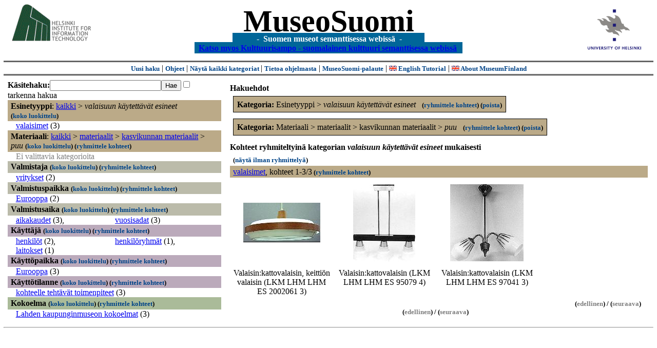

--- FILE ---
content_type: text/html
request_url: https://museosuomi.cs.helsinki.fi/main?l=fi&m=0&c=%2501%2503%2503%2504&n=%2500%250F&g=c%2500%250F
body_size: 17850
content:
<?xml version="1.0" encoding="ISO-8859-1"?><!DOCTYPE html PUBLIC "-//W3C//DTD XHTML 1.0 Strict//EN" "http://www.w3.org/TR/xhtml1/DTD/xhtml1-strict.dtd">
<html xmlns="http://www.w3.org/1999/xhtml" xmlns:query="http://museosuomi.cs.helsinki.fi/internal/ogtQuery#" xmlns:i18n="http://apache.org/cocoon/i18n/2.1" xmlns:xsd="http://www.w3.org/2000/10/XMLSchema#" xmlns:uim="UIManager" xmlns:ui="http://www.cs.helsinki.fi/group/seco/ns/2004/03/ustate#" xmlns:swhg="http://www.cs.helsinki.fi/group/seco/ns/2004/03/18-sewehgrius#" xmlns:rdfs="http://www.w3.org/2000/01/rdf-schema#" xmlns:rdf="http://www.w3.org/1999/02/22-rdf-syntax-ns#" xmlns:owl="http://www.w3.org/2002/07/owl#" xmlns:ogt="http://www.cs.helsinki.fi/group/seco/ns/2004/03/ontogator#" xmlns:java="java" xmlns:html="http://www.w3.org/1999/xhtml" xmlns:fms="http://www.cs.helsinki.fi/group/seco/ns/2004/03/18-esinekortti#" xmlns:bm="http://www.w3.org/2002/01/bookmark#" xmlns:page="http://apache.org/cocoon/paginate/1.0"><head><title>MuseoSuomi</title><meta http-equiv="Content-Type" content="text/html;charset=ISO-8859-1" /><meta http-equiv="Content-Style-Type" content="text/css" /><meta name="description" content="Semantic Web" /><meta name="keywords" content="Semantic web, fmsweb" /><link type="text/css" title="FMS-stylesheet basic" rel="stylesheet" href="/content/stylesheets/web.css" /></head><body><div xmlns="" style="width: 100%;" width="100%" align="center"><script type="text/javascript">

  var _gaq = _gaq || [];
  _gaq.push(['_setAccount', 'UA-12724615-4']);
  _gaq.push(['_trackPageview']);

  (function() {
    var ga = document.createElement('script'); ga.type = 'text/javascript'; ga.async = true;
    ga.src = ('https:' == document.location.protocol ? 'https://ssl' : 'http://www') + '.google-analytics.com/ga.js';
    var s = document.getElementsByTagName('script')[0]; s.parentNode.insertBefore(ga, s);
  })();

</script><a href="http://www.hiit.fi"><img border="0" height="75" src="content/images/hiit.gif" id="hiitlogo" alt="Tietojenkäsittelytieteen tutkimuslaitos HIIT" /></a><a href="http://www.cs.helsinki.fi/group/seco/"><img border="0" height="90" src="content/images/hy.gif" id="hylogo" alt="Helsingin yliopiston tietojenkäsittelytieteen laitos" /></a><h1 id="title"><a id="titlespan" href="/?l=fi&amp;m=0&amp;c=%2500%250F&amp;c=%2501%2503%2503%2504&amp;g=c%2500%250F">MuseoSuomi</a></h1><h4 id="subtitle">
                           - 
                Suomen museot semanttisessa webissä
	   -           
<br />
           <a href="http://www.kulttuurisampo.fi/">Katso myos Kulttuurisampo - suomalainen kulttuuri semanttisessa webissä</a>  
                
            </h4></div><div xmlns="" align="center" class="actions"><span class="action"><a href="/?l=fi&amp;m=0">Uusi haku</a></span> | <span class="action"><a href="http://www.cs.helsinki.fi/group/seco/museosuomi/kaytto-ohje.html">Ohjeet</a></span> | <span class="action"><a href="?l=fi&amp;m=1&amp;c=%2500%250F&amp;c=%2501%2503%2503%2504&amp;g=c%2500%250F">
								Näytä kaikki kategoriat
							</a></span> | <span class="action"><a href="http://www.cs.helsinki.fi/group/seco/museosuomi/">Tietoa ohjelmasta</a></span> | <span class="action"><a href="mailto:museosuomi@cs.helsinki.fi">MuseoSuomi-palaute</a></span> | <span class="action"><a target="_top" href="http://www.cs.helsinki.fi/group/seco/museums/tutorial/"><img border="0" src="content/images/uk.gif" alt="English" /> English Tutorial</a></span> | <span class="action"><a href="http://www.cs.helsinki.fi/group/seco/museums/"><img border="0" src="content/images/uk.gif" alt="English" /> About MuseumFinland</a></span></div><table cellpadding="6"><tr><td width="33%" valign="top"><div xmlns="" id="keywordForm"><form name="keywordSearch" method="get" action="main?"><input value="fi" name="l" type="hidden" /><input value="0" name="m" type="hidden" /><input value="%00%0F" name="c" type="hidden" /><input value="%01%03%03%04" name="c" type="hidden" /><b>Käsitehaku:</b><input value="" type="text" size="25" name="nk" /><input value="Hae" type="submit" /><input value="true" name="refine" type="checkbox" /><span class="nowrap">tarkenna hakua</span></form></div><div xmlns="" id="projectedFromCategories" /><div xmlns="" id="keywordCategories" /><div xmlns="" class="categorySearch"><div class="facet"><div class="headerC0"><span class="root">Esinetyyppi</span>: <a href="main?l=fi&amp;m=0&amp;c=%2500%250F&amp;c=%2501%2503%2503%2504&amp;rc=%2500">kaikki</a> &gt; <span class="selected"><a name="Fc">valaisuun käytettävät esineet</a></span> <span class="showTree">
                        (<a href="tree?l=fi&amp;m=0&amp;c=%2500%250F&amp;c=%2501%2503%2503%2504&amp;t=%2500%250F&amp;g=c%2500%250F">koko luokittelu</a>)
                    </span></div><div class="categories"><div class="category"><a href="main?l=fi&amp;m=0&amp;c=%2500%250F&amp;c=%2501%2503%2503%2504&amp;n=%2500%250F%2500&amp;g=c%2500%250F%2500">valaisimet</a><span class="bookmarkHits"> (3)</span></div></div></div><div class="facet"><div class="headerC1"><span class="root">Materiaali</span>: <a href="main?l=fi&amp;m=0&amp;c=%2500%250F&amp;c=%2501%2503%2503%2504&amp;rc=%2501">kaikki</a> &gt; <a href="main?l=fi&amp;m=0&amp;c=%2500%250F&amp;c=%2501%2503%2503%2504&amp;n=%2501%2503&amp;g=c%2501%2503">materiaalit</a> &gt;
        <a href="main?l=fi&amp;m=0&amp;c=%2500%250F&amp;c=%2501%2503%2503%2504&amp;n=%2501%2503%2503&amp;g=c%2501%2503%2503">kasvikunnan materiaalit</a> &gt;
        <span class="selected"><a name="Fc">puu</a></span> <span class="showTree">
                        (<a href="tree?l=fi&amp;m=0&amp;c=%2500%250F&amp;c=%2501%2503%2503%2504&amp;t=%2501%2503%2503%2504&amp;g=c%2500%250F">koko luokittelu</a>)
                    </span><span class="groupBy">
            (<a href="?l=fi&amp;m=0&amp;c=%2500%250F&amp;c=%2501%2503%2503%2504&amp;g=c%2501%2503%2503%2504#tulokset">ryhmittele kohteet</a>)
        </span></div><div class="categories"><span class="filtered">Ei valittavia kategorioita</span></div></div><div class="facet"><div class="headerC2"><span class="root"><a name="Fc2">Valmistaja</a></span> <span class="showTree">
                        (<a href="tree?l=fi&amp;m=0&amp;c=%2500%250F&amp;c=%2501%2503%2503%2504&amp;t=%2502&amp;g=c%2500%250F">koko luokittelu</a>)
                    </span><span class="groupBy">
            (<a href="?l=fi&amp;m=0&amp;c=%2500%250F&amp;c=%2501%2503%2503%2504&amp;g=c%2502#tulokset">ryhmittele kohteet</a>)
        </span></div><div class="categories"><div class="category"><a href="main?l=fi&amp;m=0&amp;c=%2500%250F&amp;c=%2501%2503%2503%2504&amp;n=%2502%2507&amp;g=c%2502%2507">yritykset</a><span class="bookmarkHits"> (2)</span></div></div></div><div class="facet"><div class="headerC3"><span class="root"><a name="Fc3">Valmistuspaikka</a></span> <span class="showTree">
                        (<a href="tree?l=fi&amp;m=0&amp;c=%2500%250F&amp;c=%2501%2503%2503%2504&amp;t=%2503&amp;g=c%2500%250F">koko luokittelu</a>)
                    </span><span class="groupBy">
            (<a href="?l=fi&amp;m=0&amp;c=%2500%250F&amp;c=%2501%2503%2503%2504&amp;g=c%2503#tulokset">ryhmittele kohteet</a>)
        </span></div><div class="categories"><div class="category"><a href="main?l=fi&amp;m=0&amp;c=%2500%250F&amp;c=%2501%2503%2503%2504&amp;n=%2503%2503&amp;g=c%2503%2503">Eurooppa</a><span class="bookmarkHits"> (2)</span></div></div></div><div class="facet"><div class="headerC4"><span class="root"><a name="Fc4">Valmistusaika</a></span> <span class="showTree">
                        (<a href="tree?l=fi&amp;m=0&amp;c=%2500%250F&amp;c=%2501%2503%2503%2504&amp;t=%2504&amp;g=c%2500%250F">koko luokittelu</a>)
                    </span><span class="groupBy">
            (<a href="?l=fi&amp;m=0&amp;c=%2500%250F&amp;c=%2501%2503%2503%2504&amp;g=c%2504#tulokset">ryhmittele kohteet</a>)
        </span></div><div class="categories"><div class="category"><a href="main?l=fi&amp;m=0&amp;c=%2500%250F&amp;c=%2501%2503%2503%2504&amp;n=%2504%2500&amp;g=c%2504%2500">aikakaudet</a><span class="bookmarkHits"> (3)</span>, </div><div class="category"><a href="main?l=fi&amp;m=0&amp;c=%2500%250F&amp;c=%2501%2503%2503%2504&amp;n=%2504%2501&amp;g=c%2504%2501">vuosisadat</a><span class="bookmarkHits"> (3)</span></div></div></div><div class="facet"><div class="headerC5"><span class="root"><a name="Fc5">Käyttäjä</a></span> <span class="showTree">
                        (<a href="tree?l=fi&amp;m=0&amp;c=%2500%250F&amp;c=%2501%2503%2503%2504&amp;t=%2505&amp;g=c%2500%250F">koko luokittelu</a>)
                    </span><span class="groupBy">
            (<a href="?l=fi&amp;m=0&amp;c=%2500%250F&amp;c=%2501%2503%2503%2504&amp;g=c%2505#tulokset">ryhmittele kohteet</a>)
        </span></div><div class="categories"><div class="category"><a href="main?l=fi&amp;m=0&amp;c=%2500%250F&amp;c=%2501%2503%2503%2504&amp;n=%2505%2500&amp;g=c%2505%2500">henkilöt</a><span class="bookmarkHits"> (2)</span>, </div><div class="category"><a href="main?l=fi&amp;m=0&amp;c=%2500%250F&amp;c=%2501%2503%2503%2504&amp;n=%2505%2501&amp;g=c%2505%2501">henkilöryhmät</a><span class="bookmarkHits"> (1)</span>, </div><div class="category"><a href="main?l=fi&amp;m=0&amp;c=%2500%250F&amp;c=%2501%2503%2503%2504&amp;n=%2505%2503&amp;g=c%2505%2503">laitokset</a><span class="bookmarkHits"> (1)</span></div></div></div><div class="facet"><div class="headerC6"><span class="root"><a name="Fc6">Käyttöpaikka</a></span> <span class="showTree">
                        (<a href="tree?l=fi&amp;m=0&amp;c=%2500%250F&amp;c=%2501%2503%2503%2504&amp;t=%2506&amp;g=c%2500%250F">koko luokittelu</a>)
                    </span><span class="groupBy">
            (<a href="?l=fi&amp;m=0&amp;c=%2500%250F&amp;c=%2501%2503%2503%2504&amp;g=c%2506#tulokset">ryhmittele kohteet</a>)
        </span></div><div class="categories"><div class="category"><a href="main?l=fi&amp;m=0&amp;c=%2500%250F&amp;c=%2501%2503%2503%2504&amp;n=%2506%2503&amp;g=c%2506%2503">Eurooppa</a><span class="bookmarkHits"> (3)</span></div></div></div><div class="facet"><div class="headerC7"><span class="root"><a name="Fc7">Käyttötilanne</a></span> <span class="showTree">
                        (<a href="tree?l=fi&amp;m=0&amp;c=%2500%250F&amp;c=%2501%2503%2503%2504&amp;t=%2507&amp;g=c%2500%250F">koko luokittelu</a>)
                    </span><span class="groupBy">
            (<a href="?l=fi&amp;m=0&amp;c=%2500%250F&amp;c=%2501%2503%2503%2504&amp;g=c%2507#tulokset">ryhmittele kohteet</a>)
        </span></div><div class="categories"><div class="category"><a href="main?l=fi&amp;m=0&amp;c=%2500%250F&amp;c=%2501%2503%2503%2504&amp;n=%2507%2504&amp;g=c%2507%2504">kohteelle tehtävät toimenpiteet</a><span class="bookmarkHits"> (3)</span></div></div></div><div class="facet"><div class="headerC8"><span class="root"><a name="Fc8">Kokoelma</a></span> <span class="showTree">
                        (<a href="tree?l=fi&amp;m=0&amp;c=%2500%250F&amp;c=%2501%2503%2503%2504&amp;t=%2508&amp;g=c%2500%250F">koko luokittelu</a>)
                    </span><span class="groupBy">
            (<a href="?l=fi&amp;m=0&amp;c=%2500%250F&amp;c=%2501%2503%2503%2504&amp;g=c%2508#tulokset">ryhmittele kohteet</a>)
        </span></div><div class="categories"><div class="category"><a href="main?l=fi&amp;m=0&amp;c=%2500%250F&amp;c=%2501%2503%2503%2504&amp;n=%2508%2502&amp;g=c%2508%2502">Lahden kaupunginmuseon kokoelmat</a><span class="bookmarkHits"> (3)</span></div></div></div></div></td><td valign="top"><div xmlns="" id="constraints"><h4>Hakuehdot</h4><div class="constraintContainerC0"><span class="constraintC0"><b>Kategoria: </b>Esinetyyppi
        &gt;
        <span class="selected">valaisuun käytettävät esineet</span>
							 
							<span class="groupBy">
            (<a href="?l=fi&amp;m=0&amp;c=%2500%250F&amp;c=%2501%2503%2503%2504&amp;g=c%2500%250F#tulokset">ryhmittele kohteet</a>)
        </span><span class="remove">
            (<a href="?l=fi&amp;m=0&amp;c=%2500%250F&amp;c=%2501%2503%2503%2504&amp;rc=%2500%250F">poista</a>)
        </span></span></div><div class="constraintContainerC1"><span class="constraintC1"><b>Kategoria: </b>Materiaali
        &gt;
        materiaalit
        &gt;
        kasvikunnan materiaalit
        &gt;
        <span class="selected">puu</span>
							 
							<span class="groupBy">
            (<a href="?l=fi&amp;m=0&amp;c=%2500%250F&amp;c=%2501%2503%2503%2504&amp;g=c%2501%2503%2503%2504#tulokset">ryhmittele kohteet</a>)
        </span><span class="remove">
            (<a href="?l=fi&amp;m=0&amp;c=%2500%250F&amp;c=%2501%2503%2503%2504&amp;rc=%2501%2503%2503%2504">poista</a>)
        </span></span></div></div><div xmlns="" valign="top" id="helpOrResults"><a name="#tulokset"><h4>
            Kohteet ryhmiteltyinä kategorian 
            <i>valaisuun käytettävät esineet</i> 
            mukaisesti
        </h4><div class="itemActions"><div align="left" class="showAll">
                (<a href="?l=fi&amp;m=0&amp;c=%2500%250F&amp;c=%2501%2503%2503%2504&amp;g=">näytä ilman ryhmittelyä</a>)
            </div></div><div class="bookmarkGroup"><a name="bg_00_0F_00" /><div class="headerC0"><span class="groupTitle"><a href="main?l=fi&amp;m=0&amp;c=%2500%250F&amp;c=%2501%2503%2503%2504&amp;n=%2500%250F%2500&amp;g=c%2500%250F%2500">valaisimet</a></span>, <span class="bookmarkHits">
						kohteet 
						
					            1-3/3<span class="groupBy">
            (<a href="?l=fi&amp;m=0&amp;c=%2500%250F&amp;c=%2501%2503%2503%2504&amp;g=c%2500%250F%2500#tulokset">ryhmittele kohteet</a>)
        </span></span></div><div class="bookmarks"><table class="bookmarktable"><tr><td class="bookmarkcell" align="center" valign="center"><div class="image"><a href="item?l=fi&amp;m=0&amp;c=%2500%250F&amp;c=%2501%2503%2503%2504&amp;g=c%2500%250F&amp;sb=http%3A%2F%2Fwww.cs.helsinki.fi%2Fgroup%2Fseco%2Fns%2F2004%2F03%2F18-esinekortti%23LahtiLKM_LHM_LHM_ES_2002061_3&amp;cc=%2500%250F:0&amp;cb=%2500%250F%2500:0"><img src="/thumbnails/Lahti/kuvat/LKM_LHM_LHM_ES_2002061_3.jpg" /></a></div></td><td class="bookmarkcell" align="center" valign="center"><div class="image"><a href="item?l=fi&amp;m=0&amp;c=%2500%250F&amp;c=%2501%2503%2503%2504&amp;g=c%2500%250F&amp;sb=http%3A%2F%2Fwww.cs.helsinki.fi%2Fgroup%2Fseco%2Fns%2F2004%2F03%2F18-esinekortti%23LahtiLKM_LHM_LHM_ES_95079_4&amp;cc=%2500%250F:0&amp;cb=%2500%250F%2500:1"><img src="/thumbnails/Lahti/kuvat/ES000607.jpg" /></a></div></td><td class="bookmarkcell" align="center" valign="center"><div class="image"><a href="item?l=fi&amp;m=0&amp;c=%2500%250F&amp;c=%2501%2503%2503%2504&amp;g=c%2500%250F&amp;sb=http%3A%2F%2Fwww.cs.helsinki.fi%2Fgroup%2Fseco%2Fns%2F2004%2F03%2F18-esinekortti%23LahtiLKM_LHM_LHM_ES_97041_3&amp;cc=%2500%250F:0&amp;cb=%2500%250F%2500:2"><img src="/thumbnails/Lahti/kuvat/ES000814.jpg" /></a></div></td><td class="bookmarkcell" align="center" valign="center" /></tr><tr><td class="bookmarkcell" align="center" valign="top"><div class="bookmark">Valaisin:kattovalaisin, keittiön valaisin (LKM LHM LHM ES 2002061 3)</div></td><td class="bookmarkcell" align="center" valign="top"><div class="bookmark">Valaisin:kattovalaisin (LKM LHM LHM ES 95079 4)</div></td><td class="bookmarkcell" align="center" valign="top"><div class="bookmark">Valaisin:kattovalaisin (LKM LHM LHM ES 97041 3)</div></td><td class="bookmarkcell" align="center" valign="top" /></tr></table></div><div class="pagination" align="right">(<span class="inactive">edellinen</span>) / (<span class="inactive">seuraava</span>)</div></div><div class="pagination" align="center">(<span class="inactive">edellinen</span>) / (<span class="inactive">seuraava</span>)</div></a></div></td></tr></table><hr /><script type="text/javascript">

/**
 * @author David Pardo: Corunet
 * Run after loading
 */

var xOffset,yOffset;
var tempX = 0;
var tempY = 0;

//detect browser
var IE = document.all?true:false
if (!IE) {
	document.captureEvents(Event.MOUSEMOVE)
}
//find the position of the first item on screen and store offsets
	//find the first item on screen (after body)
	var firstElement=document.getElementsByTagName('body')[0].childNodes[1];
	//find the offset coordinates
	xOffset=findPosX(firstElement);
	yOffset=findPosY(firstElement);
	if (IE){ // In IE there's a default margin in the page body. If margin's not defined, use defaults
		var marginLeftExplorer  = parseInt(document.getElementsByTagName('body')[0].style.marginLeft);
		var marginTopExplorer   = parseInt(document.getElementsByTagName('body')[0].style.marginTop);
		/*assume default 10px/15px margin in explorer*/
		if (isNaN(marginLeftExplorer)) {marginLeftExplorer=10;}
		if (isNaN(marginTopExplorer)) {marginTopExplorer=15;}
		xOffset=xOffset+marginLeftExplorer;
		yOffset=yOffset+marginTopExplorer;
	}
/*attach a handler to the onmousedown event that calls a function to store the values*/
document.onmousedown = getMouseXY;



/*Functions*/
/*Find positions*/
function findPosX(obj){
	var curleft = 0;
	if (obj.offsetParent){
		while (obj.offsetParent){
			curleft += obj.offsetLeft
			obj = obj.offsetParent;
		}
	}else if (obj.x){
		curleft += obj.x;
	}
	return curleft;
}

function findPosY(obj){
	var curtop = 0;
	if (obj.offsetParent){
		while (obj.offsetParent){
			curtop += obj.offsetTop
			obj = obj.offsetParent;
		}
	}else if (obj.y){
		curtop += obj.y;
	}
	return curtop;
}
function getMouseXY(e) {
	if (IE) {
		tempX = event.clientX + document.body.scrollLeft
		tempY = event.clientY + document.body.scrollTop
	} else {
		tempX = e.pageX
		tempY = e.pageY
	}
	tempX-=xOffset;
	tempY-=yOffset;
	var url='/empty.map?x='+tempX+'&amp;y='+tempY+",http://www.museosuomi.fi/"; /*Your URL here*/
	guardar(url);
	return true;
}
function guardar(url){
	var xmlDoc = null ;
	if (typeof window.ActiveXObject != 'undefined' ) {
		xmlDoc = new ActiveXObject('Microsoft.XMLHTTP');
	}else {
		xmlDoc = new XMLHttpRequest();
	}
	xmlDoc.open( 'GET', url, true );
	xmlDoc.send( null );
}

                </script></body></html>